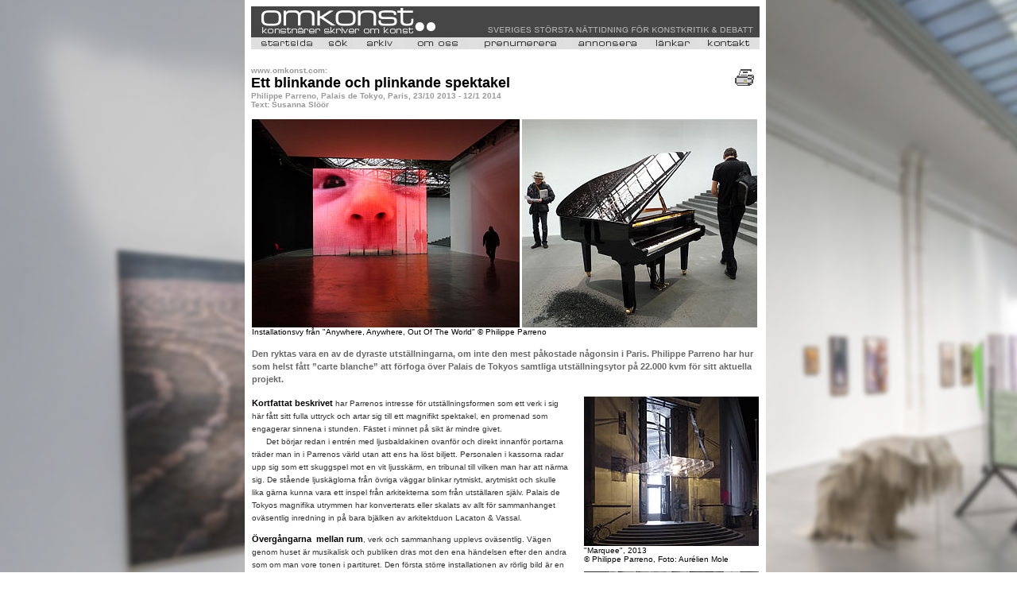

--- FILE ---
content_type: text/html
request_url: https://www.omkonst.com/13-parreno-philippe.shtml
body_size: 7119
content:
<HTML>
<HEAD>

<TITLE>Omkonst - Philippe Parreno, Palais de Tokyo, Paris</TITLE>


<meta http-equiv="Content-Type" content="text/html; charset=iso-8859-1"><style type="text/css">
<!--
body {
	background-image: url(bakgrund.gif);
	margin-left: 0px;
	margin-top: 0px;
}
-->
</style>
<link href="textny.css" rel="stylesheet" type="text/css"></HEAD>
<BODY BGCOLOR="#ffffff" onLoad="preloadImages();MM_preloadImages('Grafik/skrivareOv.gif')"
>

<table width="640"  border="0" align="center" cellpadding="8" cellspacing="0" bgcolor="#FFFFFF">
  <tr>
    <td><table width="171" border="0" align="center" cellpadding="0" cellspacing="0" bgcolor="#FFFFFF">
      <tr>
        <td><TABLE BORDER="0" CELLSPACING="0" CELLPADDING="0" WIDTH="640">
            <TR>
              <TD WIDTH="640" HEIGHT="36"><link rel="icon" href="Grafik/Fav.ico">

<!-- Google tag (gtag.js) -->
<script async src="https://www.googletagmanager.com/gtag/js?id=G-RZSTFV6411"></script>
<script>
  window.dataLayer = window.dataLayer || [];
  function gtag(){dataLayer.push(arguments);}
  gtag('js', new Date());

  gtag('config', 'G-RZSTFV6411');
</script>

<!-- Google tag (gtag.js) -->
<script async src="https://www.googletagmanager.com/gtag/js?id=G-7PFEPTTFNG"></script>
<script>
  window.dataLayer = window.dataLayer || [];
  function gtag(){dataLayer.push(arguments);}
  gtag('js', new Date());

  gtag('config', 'G-7PFEPTTFNG');
</script>
<script>
function newImage(arg) {
	if (document.images) {
		rslt = new Image();
		rslt.src = arg;
		return rslt;
	}
}
ImageArray = new Array;
var preloadFlag = false;
function preloadImages() {
	if (document.images) {

ImageArray[ImageArray.length++] = newImage(/* OWNER('object', 'dflt') *//*URL*/'t2/topp_html__startsida.jpg');		
ImageArray[ImageArray.length++] = newImage(/* OWNER('object', 'movr') *//*URL*/'t2/topp_html__startsidaov.jpg');		

ImageArray[ImageArray.length++] = newImage(/* OWNER('object1', 'dflt') *//*URL*/'t2/topp_html__s_k.jpg');		
ImageArray[ImageArray.length++] = newImage(/* OWNER('object1', 'movr') *//*URL*/'t2/topp_html__s_kov.jpg');		

ImageArray[ImageArray.length++] = newImage(/* OWNER('object2', 'dflt') *//*URL*/'t2/topp_html__arkiv.jpg');		
ImageArray[ImageArray.length++] = newImage(/* OWNER('object2', 'movr') *//*URL*/'t2/topp_html__arkivov.jpg');		

ImageArray[ImageArray.length++] = newImage(/* OWNER('object3', 'dflt') *//*URL*/'t2/topp_html__v_r_policy.jpg');		
ImageArray[ImageArray.length++] = newImage(/* OWNER('object3', 'movr') *//*URL*/'t2/topp_html__v_r_policyov.jpg');		

ImageArray[ImageArray.length++] = newImage(/* OWNER('object4', 'dflt') *//*URL*/'t2/topp_html__prenumerera.jpg');		
ImageArray[ImageArray.length++] = newImage(/* OWNER('object4', 'movr') *//*URL*/'t2/topp_html__prenumereraov.jpg');		

ImageArray[ImageArray.length++] = newImage(/* OWNER('object5', 'dflt') *//*URL*/'t2/topp_html__annonsera.jpg');		
ImageArray[ImageArray.length++] = newImage(/* OWNER('object5', 'movr') *//*URL*/'t2/topp_html__annonseraov.jpg');		

ImageArray[ImageArray.length++] = newImage(/* OWNER('object6', 'dflt') *//*URL*/'t2/topp_html__l_nkar.jpg');		
ImageArray[ImageArray.length++] = newImage(/* OWNER('object6', 'movr') *//*URL*/'t2/topp_html__l_nkarov.jpg');		

ImageArray[ImageArray.length++] = newImage(/* OWNER('object7', 'dflt') *//*URL*/'t2/topp_html__kontakt.jpg');		
ImageArray[ImageArray.length++] = newImage(/* OWNER('object7', 'movr') *//*URL*/'t2/topp_html__kontaktov.jpg');		

		preloadFlag = true;
	}
}
function changeImages() {
	if (document.images && (preloadFlag == true)) {
		for (var i=0; i<changeImages.arguments.length; i+=2) {
			document[changeImages.arguments[i]].src = changeImages.arguments[i+1];
		}
	}
}
// -->

function MM_preloadImages() { //v3.0
  var d=document; if(d.images){ if(!d.MM_p) d.MM_p=new Array();
    var i,j=d.MM_p.length,a=MM_preloadImages.arguments; for(i=0; i<a.length; i++)
    if (a[i].indexOf("#")!=0){ d.MM_p[j]=new Image; d.MM_p[j++].src=a[i];}}
}

function tmt_winPrint(id){ 
	if(window.print()){
	var d=eval(id)==null||eval(id+".closed");
	if(!d){eval(id+".print()");}}
}
//-->
</script>

<meta http-equiv="Content-Type" content="text/html; charset=iso-8859-1"><style type="text/css">
<!--
body {
	background-image: url(bakgrund.gif);
	margin-left: 0px;
	margin-top: 0px;
}
-->
</style>
<link href="textny.css" rel="stylesheet" type="text/css">

<BODY BGCOLOR="#ffffff" onLoad="preloadImages();"
>

<table width="640"  border="0" align="center" cellpadding="0" cellspacing="0" bgcolor="#FFFFFF">
  <tr>
    <td><table width="171" border="0" align="center" cellpadding="0" cellspacing="0" bgcolor="#FFFFFF">
      <tr>
        <td><TABLE BORDER="0" CELLSPACING="0" CELLPADDING="0" WIDTH="640">
            <TR>
              <TD WIDTH="640" HEIGHT="36"><IMG SRC="t2/topp_htmlimage.jpg" ALT="" WIDTH="640" HEIGHT="36" BORDER="0" usemap="#Map"></TD>
            </TR>
            <TR>
              <TD WIDTH="640" HEIGHT="3" bgcolor="#464646"><img src="transparent.gif" width="1" height="2"></TD>
            </TR>
            <TR>
              <TD WIDTH="640" HEIGHT="15" valign="top"><TABLE BORDER="0" CELLSPACING="0" CELLPADDING="0" WIDTH="640">
                  <TR>
                    <TD WIDTH="2" HEIGHT="15"><IMG SRC="t2/topp_htmlpane1_1_.jpg" BORDER="0" HEIGHT="15" WIDTH="2" NAME="" ALT=""></TD>
                    <TD WIDTH="78" HEIGHT="15"><A HREF="https://omkonst.se" OnMouseOver="changeImages(/*CMP*/ 'object', /*URL*/ 't2/topp_html__startsidaov.jpg'); return true;" OnMouseOut="changeImages(/*CMP*/ 'object', /*URL*/ 't2/topp_html__startsida.jpg'); return true;" ><IMG SRC="t2/topp_html__startsida.jpg" BORDER="0" HEIGHT="15" WIDTH="78" NAME="object" ALT=""></A></TD>
                    <TD WIDTH="10" HEIGHT="15"><IMG SRC="t2/topp_htmlpane3_1_.jpg" BORDER="0" HEIGHT="15" WIDTH="10" NAME="" ALT=""></TD>
                    <TD WIDTH="38" HEIGHT="15"><A HREF="sok-advanced.asp" OnMouseOver="changeImages(/*CMP*/ 'object1', /*URL*/ 't2/topp_html__s_kov.jpg'); return true;" OnMouseOut="changeImages(/*CMP*/ 'object1', /*URL*/ 't2/topp_html__s_k.jpg'); return true;" ><IMG SRC="t2/topp_html__s_k.jpg" BORDER="0" HEIGHT="15" WIDTH="38" NAME="object1" ALT=""></A></TD>
                    <TD WIDTH="10" HEIGHT="15"><IMG SRC="t2/topp_htmlpane5_1_.jpg" BORDER="0" HEIGHT="15" WIDTH="10" NAME="" ALT=""></TD>
                    <TD WIDTH="47" HEIGHT="15"><A HREF="arkiv.asp" OnMouseOver="changeImages(/*CMP*/ 'object2', /*URL*/ 't2/topp_html__arkivov.jpg'); return true;" OnMouseOut="changeImages(/*CMP*/ 'object2', /*URL*/ 't2/topp_html__arkiv.jpg'); return true;" ><IMG SRC="t2/topp_html__arkiv.jpg" BORDER="0" HEIGHT="15" WIDTH="47" NAME="object2" ALT=""></A></TD>
                    <TD WIDTH="10" HEIGHT="15"><IMG SRC="t2/topp_htmlpane7_1_.jpg" BORDER="0" HEIGHT="15" WIDTH="10" NAME="" ALT=""></TD>
                    <TD WIDTH="80" HEIGHT="15"><A HREF="policy.html" OnMouseOver="changeImages(/*CMP*/ 'object3', /*URL*/ 't2/topp_html__v_r_policyov.jpg'); return true;" OnMouseOut="changeImages(/*CMP*/ 'object3', /*URL*/ 't2/topp_html__v_r_policy.jpg'); return true;" ><IMG SRC="t2/topp_html__v_r_policy.jpg" BORDER="0" HEIGHT="15" WIDTH="80" NAME="object3" ALT=""></A></TD>
                    <TD WIDTH="11" HEIGHT="15"><IMG SRC="t2/topp_htmlpane9_1_.jpg" BORDER="0" HEIGHT="15" WIDTH="11" NAME="" ALT=""></TD>
                    <TD WIDTH="107" HEIGHT="15"><A HREF="maillista-public.asp" OnMouseOver="changeImages(/*CMP*/ 'object4', /*URL*/ 't2/topp_html__prenumereraov.jpg'); return true;" OnMouseOut="changeImages(/*CMP*/ 'object4', /*URL*/ 't2/topp_html__prenumerera.jpg'); return true;" ><IMG SRC="t2/topp_html__prenumerera.jpg" BORDER="0" HEIGHT="15" WIDTH="107" NAME="object4" ALT=""></A></TD>
                    <TD WIDTH="11" HEIGHT="15"><IMG SRC="t2/topp_htmlpane11_1_.jpg" BORDER="0" HEIGHT="15" WIDTH="11" NAME="" ALT=""></TD>
                    <TD WIDTH="88" HEIGHT="15"><A HREF="annons.html" OnMouseOver="changeImages(/*CMP*/ 'object5', /*URL*/ 't2/topp_html__annonseraov.jpg'); return true;" OnMouseOut="changeImages(/*CMP*/ 'object5', /*URL*/ 't2/topp_html__annonsera.jpg'); return true;" ><IMG SRC="t2/topp_html__annonsera.jpg" BORDER="0" HEIGHT="15" WIDTH="88" NAME="object5" ALT=""></A></TD>
                    <TD WIDTH="10" HEIGHT="15"><IMG SRC="t2/topp_htmlpane13_1_.jpg" BORDER="0" HEIGHT="15" WIDTH="10" NAME="" ALT=""></TD>
                    <TD WIDTH="56" HEIGHT="15"><A HREF="lankar.html" OnMouseOver="changeImages(/*CMP*/ 'object6', /*URL*/ 't2/topp_html__l_nkarov.jpg'); return true;" OnMouseOut="changeImages(/*CMP*/ 'object6', /*URL*/ 't2/topp_html__l_nkar.jpg'); return true;" ><IMG SRC="t2/topp_html__l_nkar.jpg" BORDER="0" HEIGHT="15" WIDTH="56" NAME="object6" ALT=""></A></TD>
                    <TD WIDTH="10" HEIGHT="15"><IMG SRC="t2/topp_htmlpane15_1_.jpg" BORDER="0" HEIGHT="15" WIDTH="10" NAME="" ALT=""></TD>
                    <TD WIDTH="67" HEIGHT="15"><A HREF="kontakt.html" OnMouseOver="changeImages(/*CMP*/ 'object7', /*URL*/ 't2/topp_html__kontaktov.jpg'); return true;" OnMouseOut="changeImages(/*CMP*/ 'object7', /*URL*/ 't2/topp_html__kontakt.jpg'); return true;" ><IMG SRC="t2/topp_html__kontakt.jpg" BORDER="0" HEIGHT="15" WIDTH="67" NAME="object7" ALT=""></A></TD>
                    <TD WIDTH="5" HEIGHT="15"><IMG SRC="t2/topp_htmlpane17_1_.jpg" BORDER="0" HEIGHT="15" WIDTH="5" NAME="" ALT=""></TD>
                  </TR>
              </TABLE></TD>
            </TR>
            <TR>
              <TD><img src="transparent.gif" width="1" height="2"></TD>
            </TR>
        </TABLE></td>
      </tr>
    </table></td>
  </tr>
</table>
<map name="Map">
  <area shape="rect" coords="4,4,266,38" href="https://omkonst.se">
</map>


</TD>
            </TR>
            <TR>
              <TD><IMG SRC="t2/lm_single_pixel_gif.gif" ALT="" WIDTH="640" HEIGHT="1"></TD>
            </TR>
        </TABLE></td>
      </tr>
      <tr>
        <td valign="top"><table width="100%" border="0" cellpadding="0" cellspacing="0">
            <tr>
              <td colspan="2" valign="top"><p>                    <img src="transparent.gif" width="565" height="1"><br>
                </p>                </td>
              <td width="5%" valign="top">&nbsp;</td>
            </tr>
            <tr>
              <td colspan="2" valign="top"><p><span class="liten-rubrik">www.omkonst.com:</span><br>
                  <span class="storrubriksvart"> Ett blinkande och plinkande spektakel</span><span class="liten-rubrik"><br>
                  Philippe Parreno, Palais  de Tokyo, Paris, 23/10 2013 - 12/1 2014<br>
                  </span><span class="liten-rubrik">Text: Susanna Sl&ouml;&ouml;r</span></p>                
                </td>
              <td width="5%" valign="top"><a href="#" onMouseOut="MM_swapImgRestore()" onMouseOver="MM_swapImage('skrivare','','Grafik/skrivareOv.gif',1)"><img src="Grafik/skrivare.gif" alt="skriv ut denna text" name="skrivare" width="30" height="30" border="0" onClick="tmt_winPrint('self')"></a></td>
            </tr>
            <tr>
              <td colspan="3" valign="top"><table  border="0" cellspacing="0">
                  <tr>
                    <td colspan="3" valign="top"><img src="transparent.gif" alt="" width="1" height="10"></td>
                  </tr>
                  
                  <tr>
                    <td colspan="3" valign="top"><table width="100%" border="0" cellspacing="0" cellpadding="0">
                      <tr>
                        <td class="Bildtextny"><img src="Bilder13/Parreno1.jpg" width="636" height="262"></td>
                      </tr>
                      <tr>
                        <td height="10" class="Bildtextny">Installationsvy fr&aring;n &quot;Anywhere, Anywhere, Out Of The World&quot; &copy; Philippe Parreno</td>
                        </tr>
                    </table></td>
                    </tr>
                  <tr>
                    <td colspan="3" valign="top"><img src="transparent.gif" alt="" width="1" height="10"></td>
                  </tr>
                  <tr>
                    <td colspan="3" valign="top" class="ingress-stort-radavstand">Den  ryktas vara en av de dyraste utst&auml;llningarna, om inte den mest p&aring;kostade  n&aring;gonsin i Paris. Philippe Parreno har hur som helst f&aring;tt &rdquo;carte blanche&rdquo; att f&ouml;rfoga  &ouml;ver Palais de Tokyos samtliga utst&auml;llningsytor p&aring; 22.000 kvm f&ouml;r sitt aktuella  projekt. </td>
                    </tr>
                  <tr>
                    <td colspan="3" valign="top" class="brodtext"><img src="transparent.gif" alt="" width="1" height="10"></td>
                    </tr>
                  <tr>
                      <td valign="top" class="brodtext"><p><span class="Styckesinledning">Kortfattat beskrivet </span>har Parrenos intresse f&ouml;r utst&auml;llningsformen  som ett verk i sig h&auml;r f&aring;tt sitt fulla uttryck och artar sig till ett magnifikt  spektakel, en promenad som engagerar sinnena i stunden. F&auml;stet i minnet p&aring;  sikt &auml;r mindre givet.<br>
&nbsp;&nbsp;&nbsp;&nbsp;&nbsp; Det b&ouml;rjar redan i entr&eacute;n med ljusbaldakinen ovanf&ouml;r och  direkt innanf&ouml;r portarna tr&auml;der man in i Parrenos v&auml;rld utan att ens ha l&ouml;st  biljett. Personalen i kassorna radar upp sig som ett skuggspel mot en  vit ljussk&auml;rm, en tribunal till vilken man har att n&auml;rma sig. De st&aring;ende  ljusk&auml;glorna fr&aring;n &ouml;vriga v&auml;ggar blinkar rytmiskt, arytmiskt och skulle lika g&auml;rna  kunna vara ett inspel fr&aring;n arkitekterna som fr&aring;n utst&auml;llaren sj&auml;lv. Palais de  Tokyos magnifika utrymmen har konverterats eller skalats av allt f&ouml;r sammanhanget  ov&auml;sentlig inredning in p&aring; bara bj&auml;lken av arkitektduon Lacaton &amp;  Vassal.&nbsp;</p>
                        <p><span class="Styckesinledning">&Ouml;verg&aring;ngarna &nbsp;mellan  rum</span>, verk och sammanhang upplevs ov&auml;sentlig. V&auml;gen genom huset &auml;r musikalisk  och publiken dras mot den ena h&auml;ndelsen efter den andra som om man vore tonen i  partituret. Den f&ouml;rsta st&ouml;rre installationen av r&ouml;rlig bild &auml;r en ljusanl&auml;ggning  som likt rasterprincipen (fast h&auml;r i linjer) ljuss&auml;tter bilden som d&auml;rmed  uppst&aring;r. <br>
&nbsp;&nbsp;&nbsp;&nbsp;                        Baksidan av &rdquo;sk&auml;rmen&rdquo; s&auml;ger n&aring;got om hur detta g&aring;r till. Och &auml;r kanske  ett verk i sig, fragilt och helt fr&auml;mmande f&ouml;r vad som h&auml;nder p&aring; den ljussatta  framsidan. Fr&aring;n ljussidan visas ett antal av Parrenos tidigare r&ouml;rliga verk (Jag  fastnar s&auml;rskilt f&ouml;r &rdquo;Anna&rdquo; fr&aring;n 1993, en n&auml;rbildssekvens av den nyf&ouml;ddas  ansikte och f&ouml;rsta reaktion p&aring; livet.)</p>
                        <table width="398" border="0" cellspacing="0" cellpadding="0">
                          <tr>
                            <td><img src="Bilder13/Parreno2.jpg" width="398" height="236"></td>
                          </tr>
                          <tr>
                            <td class="Bildtextny">&quot;Fade to Black&quot;, 2013. &copy; Philippe Parreno, 
                            Foto : Aur&eacute;lien Mole</td>
                          </tr>
                        </table>
                        <p><span class="Styckesinledning">D&auml;refter m&ouml;ter man</span> publiken, stillast&aring;ende och gapande som  svultna fiskar i akvariet stirrar den ned i det sj&auml;lvspelande pianots tandade  gap. Pianisten Mikha&iuml;l Rudy har l&aring;nat sitt musicerande till apparaturen som  h&aring;ller tre flyglar och ett piano sj&auml;lvspelande ig&aring;ng genom hela utst&auml;llningen.                        Stycket som v&auml;gleder s&aring;v&auml;l publiken som ljus och rytm i utst&auml;llningen &auml;r  Stravinskys komposition f&ouml;r fyrh&auml;ndigt piano: &rdquo;Petrushka, a Burlesque in four  scenes&rdquo;. <br>
&nbsp;&nbsp;&nbsp;&nbsp;&nbsp;                        Redan inledningen till utst&auml;llningen &auml;r s&aring; pass rik att man gott hade  kunnat n&ouml;ja sig med en tredjedel av utst&auml;llningen. Och i sj&auml;lva verket s&aring;  missade jag ett helt v&aring;ningsplan med realtidsportr&auml;ttet av fotbollsspelaren  Zinedine Zidane i full aktion, som Parreno gjorde tillsammans med Douglas  Gordon 2006. </p>
                        <p> <span class="Styckesinledning">Promenaden gestaltar sig </span>till en serie m&ouml;ten i form av  samarbeten kring h&auml;ndelser eller verk, en v&auml;g Parreno ofta v&auml;ljer. H&auml;r kan man  r&auml;kna in namn som Liam Gillick, Dominique Gonzales-Foerster, Pierre Hyghue  (aktuell med retrospektiv p&aring; Centre Pompidou) och Tino Seghal. <br>
&nbsp;&nbsp;&nbsp;&nbsp;                        Parreno  &aring;terskapar &auml;ven en utst&auml;llning i flux med teckningar av John Cage som dagligen  verk f&ouml;r verk ers&auml;tts med dito av Merce Cunningham. (Margarete Roeder Gallery,  New York, 2002). Den n&aring;s via en &rdquo;l&ouml;nnd&ouml;rr&rdquo; som &auml;ven inneh&aring;ller  Gonzales-Foersters utvalda bibliotek. &rdquo;Fade to black&rdquo; &auml;r en serie affischer med  verk som inte l&auml;ngre finns, p&aring;g&aring;r eller som &ouml;vergetts. Nu framst&aring;r de som  sp&ouml;kprojektioner p&aring; v&auml;ggarna med hj&auml;lp av bildernas sj&auml;lvlysande pigmentering. <br>
&nbsp;&nbsp;&nbsp;&nbsp; F&ouml;rsvinnandet  och ers&auml;ttandet, sj&auml;lva blinkningen, f&ouml;ljer st&auml;mningsm&auml;ssigt promenaden genom  rummen, v&auml;xlande mellan melankoli och ironi eller torr humor.                        </p>
                        <table width="398" border="0" cellspacing="0" cellpadding="0">
                          <tr>
                            <td><img src="Bilder13/Parreno3.jpg" width="398" height="217"></td>
                          </tr>
                          <tr>
                            <td class="Bildtextny">&quot;Danny La Rue&quot;, 2013 &copy; Philippe Parreno</td>
                          </tr>
                        </table>
                        <p><span class="Styckesinledning">F&ouml;rst i  efterhand</span> tar jag del av att videon &rdquo;Marilyn&rdquo; handlar om just henne eller snarare  fr&aring;nvaron av henne. I det &aring;terskapade hotellrummet eller v&aring;ningen i Waldorf  Astoria f&aring;r man f&ouml;lja en kamera&aring;kning genom rummen med en r&ouml;st m&auml;ssande om vad  det stumma &ouml;gat registrerar &aring;t oss. Utanf&ouml;r New York i regn, inne ett sofistikerat  50-talsm&ouml;blemang. <br>
&nbsp;&nbsp;&nbsp;&nbsp;                          Det tysta &ouml;gat avbryts av n&auml;rstudier av en bl&auml;ckpennas  raspande mot hotellets eleganta brevpapper. Bl&auml;cket sugs lystet in av det  h&ouml;gkvalitativa pappret, efter ett tag dubbleras handskriften med sitt eko och  avsl&ouml;jar upphovet: roboten programmerad att skriva som &rdquo;Marilyn&rdquo;. Hennes d&ouml;da  &ouml;gon och &aring;terskapade r&ouml;st och handstil &auml;r det som i sj&auml;lva verket visas och  fantomlikt till&aring;ts agera. </p>
                        <p>                        <span class="Styckesinledning">Precis som med</span> den sj&auml;lvspelande pianokvartetten  utanf&ouml;r &auml;r det fr&aring;nvaron som h&auml;r &aring;ter framh&auml;vs och s&ouml;ker sin gestaltning.  Utst&auml;llningen f&aring;r en air av avsked &ouml;ver sig, i mina &ouml;gon ett avsked till  konsten manifesterad som enskilda verk av enskilda konstn&auml;rer. Enskildheterna hinns  upp p&aring; v&auml;gen och ers&auml;tts blad f&ouml;r blad, teckning f&ouml;r teckning, tecken f&ouml;r  tecken. Vem eller vad n&auml;rmar sig h&auml;r v&auml;gs &auml;nde? </p>
                      <p class="svart-liten-fet">Paris     2013-12-11 &copy; Susanna Sl&ouml;&ouml;r</p></td>
                      <td valign="top"><p><br>
                      </p>
                        <p>&nbsp;</p>
                        <p><br>
                        </p>
                        <p>&nbsp;</p>
                        <p>&nbsp;</p>
                      <p>&nbsp; </p></td>
                    <td valign="top" class="Bildtextny"><p><img src="Bilder13/Parreno5.jpg" width="220" height="188"><br>
                      &quot;Marquee&quot;, 2013 <br>
                      &copy; Philippe Parreno, Foto: Aur&eacute;lien Mole</p>
                      <p><img src="Bilder13/Parreno10.jpg" width="220" height="172"><br>
                        Installationsvy &copy; Philippe Parreno</p>
                      <p><img src="Bilder13/Parreno7.jpg" width="220" height="192"><br>
                        Installationsvy &copy; Philippe Parreno</p>
                      <p><img src="Bilder13/Parreno4.jpg" width="220" height="211"><br>
                        &quot;La Biblioth&egrave;que clandestine&quot; &copy; Dominique Gonzalez-Foerster, 2013. 
                        Foto : Aur&eacute;lien Mole.</p>
                      <p><img src="Bilder13/Parreno6.jpg" width="220" height="242"><br>
&quot;How Can We Know the Dancer from the Dance?&quot;, 2012 &copy; Philippe Parreno</p>
                      <p><img src="Bilder13/Parreno8.jpg" width="220" height="152"><br>
                      &quot;Marilyn&quot; 
                      &copy; Philippe Parreno</p>
                      <p><img src="Bilder13/Parreno11.jpg" width="220" height="177"><br>
                        &copy; Philippe Parreno</p>
                      <p><img src="Bilder13/Parreno9.jpg" width="220" height="161"><br>
                        &quot;Marilyn&quot; 
                        &copy; Philippe Parreno</p></td>
                  </tr>
                  <tr>
                    <td valign="top"><img src="transparent.gif" width="398" height="1"></td>
                    <td valign="top"><img src="transparent.gif" width="15" height="1"></td>
                    <td valign="top"><img src="transparent.gif" width="15" height="1"></td>
                  </tr>
                  <tr>
                    <td colspan="3" valign="top"><hr size="1" noshade></td>
                  </tr>
                  <tr>
                    <td colspan="3" valign="top"><span class="kompakt"><a href="http://www.palaisdetokyo.com" target="_blank">Palais de Tokyo, Paris </a>| <a href="http://www.omkonst.com">Omkonsts startsida</a></span><img src="transparent.gif" width="8" height="1"></td>
                    </tr>
                  <tr>
                    <td colspan="3" valign="top"><hr size="1" noshade></td>
                    </tr>
                  <tr>
                    <td colspan="3" valign="top"><form action="" method="post">
  <table border="0" cellpadding="2" cellspacing="0" summary="feedback form">
    <tr>
      <td colspan="3"><span class="svart-liten-fet">Dela artikeln via Facebook</span>: <a href="https://www.facebook.com/Omkonst-156089817803285/" target="_blank">Omkonst Facebook&gt;&gt;</a></td>
    </tr>
    <tr>
      <td colspan="3"><span class="svart-liten-fet">Vill du kommentera artikeln maila till <a href="mailto:redaktion@omkonst.com">redaktion@omkonst.com</a></span></td>
    </tr>
    <tr>
      <td width="250" class="brodtext"><br /></td>
      <td colspan="2">&nbsp;</td>
    </tr>
    <tr>
      <td colspan="2"><span class="brodtext"><br />
          </span></td>
      <td width="173" valign="bottom">&nbsp;&nbsp;&nbsp;&nbsp;&nbsp;&nbsp;</td>
    </tr>
  </table>
</form>
</td>
                  </tr>
                  <tr>
                    <td valign="top">&nbsp;</td>
                    <td valign="top">&nbsp;</td>
                    <td valign="top">&nbsp;</td>
                  </tr>
              </table></td>
            </tr>
        </table></td>
      </tr>
    </table></td>
  </tr>
</table>
</BODY>
</HTML>
